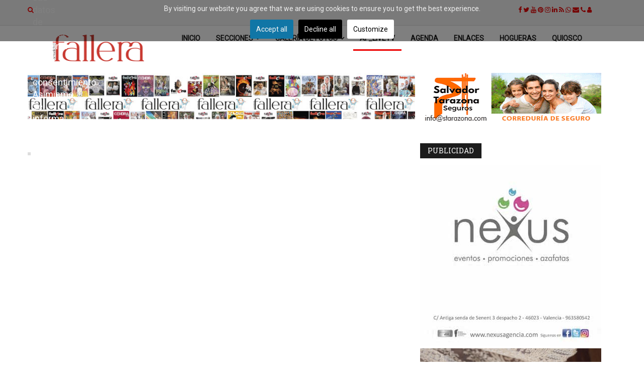

--- FILE ---
content_type: text/html; charset=utf-8
request_url: https://www.actualidadfallera.es/es/af-live/video/imposicion-de-bandas-falleras-mayores-de-valencia-2021
body_size: 13592
content:
<!DOCTYPE html>
<html xmlns="http://www.w3.org/1999/xhtml" xml:lang="es-es" lang="es-es" dir="ltr">
    <head>
<script>window.dataLayer = window.dataLayer || [];</script>
<!-- Google Tag Manager JS V.1.0.0 from Tools for Joomla -->
<script>(function(w,d,s,l,i){w[l]=w[l]||[];w[l].push({'gtm.start':
new Date().getTime(),event:'gtm.js'});var f=d.getElementsByTagName(s)[0],
j=d.createElement(s),dl=l!='dataLayer'?'&l='+l:'';j.async=true;j.src=
'//www.googletagmanager.com/gtm.js?id='+i+dl;f.parentNode.insertBefore(j,f);
})(window,document,'script','dataLayer','GTM-W2B2Q7Q');</script>
<!-- End Google Tag Manager JS -->
        <meta http-equiv="X-UA-Compatible" content="IE=edge">
             <meta name="viewport" content="width=device-width, initial-scale=1">
                                <!-- head -->
                <base href="https://www.actualidadfallera.es/es/af-live/video/imposicion-de-bandas-falleras-mayores-de-valencia-2021" />
	<meta http-equiv="content-type" content="text/html; charset=utf-8" />
	<meta name="keywords" content="actualidad fallera, artista fallero, artistas falleros, bocetos fallas, calendario fallas, comisiones falleras, conciertos fallas, corte fallera, crema fallas, exaltacion fallera, falla valencia, fallas valencia, fallas fechas, fallas premios, fallas valencia, fallera, fallera mayor, falleras, falleras mayores, falles, junta fallera, las fallas, las falleras, mapa fallas, mascleta fallas, monumentos fallas, monumentos falleros, ofrenda fallas, pirotecnia valenciana, plano fallas, premios fallas, presentacion fallera, programa fallas, programacion fallas, todas fallas, toros fallas, valencia fallas, valencia falles, ver fallas, premio fallas" />
	<meta name="rights" content="Prohibida la reproducción total o parcial." />
	<meta name="description" content="Galería de vídeo de actualidadfallera_live" />
	<meta name="generator" content="Joomla! - Open Source Content Management" />
	<title>Galería de vídeo de actualidadfallera_live - Imposición de bandas Falleras Mayores de Valencia 2021</title>
	<link href="/images/favicon_b14bcfa39f6f528940137b4c53144017.png" rel="shortcut icon" type="image/vnd.microsoft.icon" />
	<link href="/media/jui/css/icomoon.css" rel="stylesheet" type="text/css" media="screen" />
	<link href="/components/com_allvideoshare/assets/css/allvideoshare.css?v=3.3.0&pro" rel="stylesheet" type="text/css" media="screen" />
	<link href="/media/plg_system_jcemediabox/css/jcemediabox.min.css?7d30aa8b30a57b85d658fcd54426884a" rel="stylesheet" type="text/css" />
	<link href="/plugins/system/cookiesck/assets/front.css?ver=3.7.1" rel="stylesheet" type="text/css" />
	<link href="/media/system/css/modal.css?374e04732bad6c7741e26d8eb65b16ce" rel="stylesheet" type="text/css" />
	<link href="/templates/ts_news247/css/bootstrap.min.css" rel="stylesheet" type="text/css" />
	<link href="/templates/ts_news247/css/font-awesome.min.css" rel="stylesheet" type="text/css" />
	<link href="/templates/ts_news247/css/legacy.css" rel="stylesheet" type="text/css" />
	<link href="/templates/ts_news247/css/template.css" rel="stylesheet" type="text/css" />
	<link href="/templates/ts_news247/css/presets/preset1.css" rel="stylesheet" type="text/css" class="preset" />
	<link href="/templates/ts_news247/css/frontend-edit.css" rel="stylesheet" type="text/css" />
	<link href="https://www.actualidadfallera.es/modules/mod_news_pro_gk5/tmpl/portal_modes/product_gallery_2/style.css" rel="stylesheet" type="text/css" />
	<link href="https://www.actualidadfallera.es/media/com_acym/css/module.min.css?v=1052" rel="stylesheet" type="text/css" />
	<style type="text/css">

			#cookiesck {
				position:absolute;
				left:0;
				right: 0;
				top: 0;
				z-index: 1000000;
				min-height: 30px;
				color: #eeeeee;
				background: rgba(0,0,0,0.5);
				text-align: center;
				font-size: 14px;
				line-height: 14px;
			}
			#cookiesck_text {
				padding: 10px 0;
				display: inline-block;
			}
			#cookiesck_buttons {
				float: right;
			}
			.cookiesck_button,
			#cookiesck_accept,
			#cookiesck_decline,
			#cookiesck_settings,
			#cookiesck_readmore {
				float:left;
				padding:10px;
				margin: 5px;
				border-radius: 3px;
				text-decoration: none;
				cursor: pointer;
				transition: all 0.2s ease;
			}
			#cookiesck_readmore {
				float:right;
			}
			#cookiesck_accept {
				background: #1176a6;
				border: 2px solid #1176a6;
				color: #f5f5f5;
			}
			#cookiesck_accept:hover {
				background: transparent;
				border: 2px solid darkturquoise;
				color: darkturquoise;
			}
			#cookiesck_decline {
				background: #000;
				border: 2px solid #000;
				color: #f5f5f5;
			}
			#cookiesck_decline:hover {
				background: transparent;
				border: 2px solid #fff;
				color: #fff;
			}
			#cookiesck_settings {
				background: #fff;
				border: 2px solid #fff;
				color: #000;
			}
			#cookiesck_settings:hover {
				background: transparent;
				border: 2px solid #fff;
				color: #fff;
			}
			#cookiesck_options {
				display: none;
				width: 30px;
				height: 30px;
				border-radius: 15px;
				box-sizing: border-box;
				position: fixed;
				bottom: 0;
				left: 0;
				margin: 10px;
				border: 1px solid #ccc;
				cursor: pointer;
				background: rgba(255,255,255,1) url(/plugins/system/cookiesck/assets/cookies-icon.svg) center center no-repeat;
				background-size: 80% auto;
				z-index: 1000000;
			}
			#cookiesck_options > .inner {
				display: none;
				width: max-content;
				margin-top: -40px;
				background: rgba(0,0,0,0.7);
				position: absolute;
				font-size: 14px;
				color: #fff;
				padding: 4px 7px;
				border-radius: 3px;
			}
			#cookiesck_options:hover > .inner {
				display: block;
			}
			#cookiesck > div {
				display: flex;
				justify-content: space-around;
				align-items: center;
				flex-direction: column;
			}
			
			
			iframe[data-cookiesck-src] {
				background: #333;
				color: #fff;
			}
			.cookiesck-iframe-wrap-text {
				position: absolute;
				width: 100%;
				padding: 10px;
				color: #fff;
				top: 50%;
				transform: translate(0,-60%);
				text-align: center;
			}
			.cookiesck-iframe-wrap:hover .cookiesck-iframe-wrap-text {
				color: #333;
			}
			.cookiesck-iframe-wrap-allowed .cookiesck-iframe-wrap-text {
				display: none;
			}

		.banneritem {margin-bottom: 4px; margin-top: 4px; }
#sp-top-bar{ background-color:#f5f5f5;color:#ff0808; }#sp-header{ background-color:#ffffff; }#sp-banner-superiores{ background-color:#ffffff; }#sp-banner-superior-movil{ background-color:#ffffff;padding:10px 0 10px 0; }#sp-principal{ background-color:#ffffff; }#sp-cortina-movil{ background-color:#ffffff;padding:0 0 20px 0; }#sp-movil{ background-color:#ffffff; }#sp-e-quiosco{ background-color:#ccc8c8;padding:10px 0 0 0; }
	</style>
	<script type="application/json" class="joomla-script-options new">{"csrf.token":"9724207c53e5cd45e8c5d958f191e937","system.paths":{"root":"","base":""}}</script>
	<script src="/media/jui/js/jquery.min.js?374e04732bad6c7741e26d8eb65b16ce" type="text/javascript"></script>
	<script src="/media/jui/js/jquery-noconflict.js?374e04732bad6c7741e26d8eb65b16ce" type="text/javascript"></script>
	<script src="/media/jui/js/jquery-migrate.min.js?374e04732bad6c7741e26d8eb65b16ce" type="text/javascript"></script>
	<script src="/media/plg_system_jcemediabox/js/jcemediabox.min.js?7d30aa8b30a57b85d658fcd54426884a" type="text/javascript"></script>
	<script src="/plugins/system/cookiesck/assets/front.js?ver=3.7.1" type="text/javascript"></script>
	<script src="/media/system/js/mootools-core.js?374e04732bad6c7741e26d8eb65b16ce" type="text/javascript"></script>
	<script src="/media/system/js/core.js?374e04732bad6c7741e26d8eb65b16ce" type="text/javascript"></script>
	<script src="/media/system/js/mootools-more.js?374e04732bad6c7741e26d8eb65b16ce" type="text/javascript"></script>
	<script src="/media/system/js/modal.js?374e04732bad6c7741e26d8eb65b16ce" type="text/javascript"></script>
	<script src="/templates/ts_news247/js/bootstrap.min.js" type="text/javascript"></script>
	<script src="/templates/ts_news247/js/jquery.sticky.js" type="text/javascript"></script>
	<script src="/templates/ts_news247/js/main.js" type="text/javascript"></script>
	<script src="/templates/ts_news247/js/progressbar.js" type="text/javascript"></script>
	<script src="/templates/ts_news247/js/frontend-edit.js" type="text/javascript"></script>
	<script src="https://www.actualidadfallera.es/modules/mod_news_pro_gk5/tmpl/portal_modes/product_gallery_2/script.jquery.js" type="text/javascript"></script>
	<script src="https://www.actualidadfallera.es/media/com_acym/js/module.min.js?v=1052" type="text/javascript"></script>
	<script src="https://www.google.com/recaptcha/api.js?render=explicit&hl=es" type="text/javascript" defer="defer" async="async"></script>
	<script type="text/javascript">

				(function(d, s, id) {
					var js, fjs = d.getElementsByTagName(s)[0];
					if (d.getElementById(id)) return;
					js = d.createElement(s); js.id = id;
					js.src = '//connect.facebook.net/en_US/all.js#appId=&xfbml=1';
					fjs.parentNode.insertBefore(js, fjs);
				}(document, 'script', 'facebook-jssdk'));
			jQuery(document).ready(function(){WfMediabox.init({"base":"\/","theme":"standard","width":"","height":"","lightbox":0,"shadowbox":0,"icons":1,"overlay":1,"overlay_opacity":0.8,"overlay_color":"#000000","transition_speed":500,"close":2,"labels":{"close":"Close","next":"Next","previous":"Previous","cancel":"Cancel","numbers":"{{numbers}}","numbers_count":"{{current}} of {{total}}","download":"Download"},"swipe":true,"expand_on_click":true});});
var COOKIESCK = {
	ALLOWED : ["cookiesck","cookiesckiframes","cookiesckuniquekey","jform_captchacookie","abfb09927df363455530d2bc06b6a6f2","hubspotutk","__hssrc","__hstc","__hssc","_gcl_au","_ga","_ga_","_gid","_gat","_gat_gtag_","Leg\u00edtimas"]
	, VALUE : 'Facebook|val|0|ck|Hubspot.com|val|1|ck|Google|val|1|ck|Google Analytics|val|1'
	, UNIQUE_KEY : '61sutm5dp4nd0f58ce28a6reil'
	, LOG : '1'
	, LIST : '{|QQ|Marketing|QQ|:{|QQ|name|QQ|:|QQ|Marketing|QQ|,|QQ|desc|QQ|:|QQ||QQ|,|QQ|platforms|QQ|:{|QQ|Facebook|QQ|:{|QQ|name|QQ|:|QQ|Facebook|QQ|,|QQ|desc|QQ|:|QQ||QQ|,|QQ|legal|QQ|:0,|QQ|cookies|QQ|:{|QQ|0d249cd5-ae35-4dbb-ad00-d5ca46948619|QQ|:{|QQ|id|QQ|:|QQ|0d249cd5-ae35-4dbb-ad00-d5ca46948619|QQ|,|QQ|key|QQ|:|QQ|_fbp|QQ|,|QQ|desc|QQ|:|QQ|Used by Facebook to deliver a series of advertisement products such as real time bidding from third party advertisers|QQ|}}},|QQ|Hubspot.com|QQ|:{|QQ|name|QQ|:|QQ|Hubspot.com|QQ|,|QQ|desc|QQ|:|QQ||QQ|,|QQ|legal|QQ|:1,|QQ|cookies|QQ|:{|QQ|02865dba-5da8-46ec-b100-50c1b8a1e913|QQ|:{|QQ|id|QQ|:|QQ|02865dba-5da8-46ec-b100-50c1b8a1e913|QQ|,|QQ|key|QQ|:|QQ|hubspotutk|QQ|,|QQ|desc|QQ|:|QQ|This cookie keeps track of a visitor\'s identity. It is passed to HubSpot on form submission and used when deduplicating contacts.|QQ|},|QQ|04f6c79c-87a2-420f-a341-15b806967c80|QQ|:{|QQ|id|QQ|:|QQ|04f6c79c-87a2-420f-a341-15b806967c80|QQ|,|QQ|key|QQ|:|QQ|__hssrc|QQ|,|QQ|desc|QQ|:|QQ|Whenever HubSpot changes the session cookie, this cookie is also set to determine if the visitor has restarted their browser.|QQ|},|QQ|a4a0bfbb-2fff-4352-a931-105381955855|QQ|:{|QQ|id|QQ|:|QQ|a4a0bfbb-2fff-4352-a931-105381955855|QQ|,|QQ|key|QQ|:|QQ|__hstc|QQ|,|QQ|desc|QQ|:|QQ|The main cookie for tracking visitors.|QQ|},|QQ|0641f061-2be6-4d26-adea-d8614c7f097b|QQ|:{|QQ|id|QQ|:|QQ|0641f061-2be6-4d26-adea-d8614c7f097b|QQ|,|QQ|key|QQ|:|QQ|__hssc|QQ|,|QQ|desc|QQ|:|QQ|This cookie keeps track of sessions.|QQ|}}},|QQ|Google|QQ|:{|QQ|name|QQ|:|QQ|Google|QQ|,|QQ|desc|QQ|:|QQ||QQ|,|QQ|legal|QQ|:1,|QQ|cookies|QQ|:{|QQ|f0c95579-9131-4caf-8240-51eb01be6eb9|QQ|:{|QQ|id|QQ|:|QQ|f0c95579-9131-4caf-8240-51eb01be6eb9|QQ|,|QQ|key|QQ|:|QQ|_gcl_au|QQ|,|QQ|desc|QQ|:|QQ|Used by Google AdSense for experimenting with advertisement efficiency across websites using their services.|QQ|}}}}},|QQ|Analytics|QQ|:{|QQ|name|QQ|:|QQ|Analytics|QQ|,|QQ|desc|QQ|:|QQ||QQ|,|QQ|platforms|QQ|:{|QQ|Google Analytics|QQ|:{|QQ|name|QQ|:|QQ|Google Analytics|QQ|,|QQ|desc|QQ|:|QQ||QQ|,|QQ|legal|QQ|:1,|QQ|cookies|QQ|:{|QQ|256c18e8-d881-11e9-8a34-2a2ae2dbcce4|QQ|:{|QQ|id|QQ|:|QQ|256c18e8-d881-11e9-8a34-2a2ae2dbcce4|QQ|,|QQ|key|QQ|:|QQ|_ga|QQ|,|QQ|desc|QQ|:|QQ|ID used to identify users|QQ|},|QQ|d7496a0e-7f4b-4e20-b288-9d5e4852fa79|QQ|:{|QQ|id|QQ|:|QQ|d7496a0e-7f4b-4e20-b288-9d5e4852fa79|QQ|,|QQ|key|QQ|:|QQ|_ga_|QQ|,|QQ|desc|QQ|:|QQ|ID used to identify users|QQ|},|QQ|256c1ae6-d881-11e9-8a34-2a2ae2dbcce4|QQ|:{|QQ|id|QQ|:|QQ|256c1ae6-d881-11e9-8a34-2a2ae2dbcce4|QQ|,|QQ|key|QQ|:|QQ|_gid|QQ|,|QQ|desc|QQ|:|QQ|ID used to identify users for 24 hours after last activity|QQ|},|QQ|256c1c3a-d881-11e9-8a34-2a2ae2dbcce4|QQ|:{|QQ|id|QQ|:|QQ|256c1c3a-d881-11e9-8a34-2a2ae2dbcce4|QQ|,|QQ|key|QQ|:|QQ|_gat|QQ|,|QQ|desc|QQ|:|QQ|Used to monitor number of Google Analytics server requests when using Google Tag Manager|QQ|},|QQ|2caa7a78-e93f-49ca-8fe6-1aaafae1efaa|QQ|:{|QQ|id|QQ|:|QQ|2caa7a78-e93f-49ca-8fe6-1aaafae1efaa|QQ|,|QQ|key|QQ|:|QQ|_gat_gtag_|QQ|,|QQ|desc|QQ|:|QQ|Used to set and get tracking data|QQ|},|QQ|1690197758248|QQ|:{|QQ|id|QQ|:|QQ|1690197758248|QQ|,|QQ|key|QQ|:|QQ|Legítimas|QQ|,|QQ|desc|QQ|:|QQ||QQ|}}}}}}'
	, LIFETIME : '365'
	, DEBUG : '0'
	, TEXT : {
		INFO : 'By visiting our website you agree that we are using cookies to ensure you to get the best experience.'
		, ACCEPT_ALL : 'Accept all'
		, ACCEPT_ALL : 'Accept all'
		, DECLINE_ALL : 'Decline all'
		, SETTINGS : 'Customize'
		, OPTIONS : 'Cookies options'
		, CONFIRM_IFRAMES : 'Please confirm that you want to enable the iframes'
	}
};

if( document.readyState !== "loading" ) {
new Cookiesck({lifetime: "365", layout: "layout1", reload: "0"}); 
} else {
	document.addEventListener("DOMContentLoaded", function () {
		new Cookiesck({lifetime: "365", layout: "layout1", reload: "0"}); 
	});
}
		jQuery(function($) {
			SqueezeBox.initialize({});
			initSqueezeBox();
			$(document).on('subform-row-add', initSqueezeBox);

			function initSqueezeBox(event, container)
			{
				SqueezeBox.assign($(container || document).find('a.modal').get(), {
					parse: 'rel'
				});
			}
		});

		window.jModalClose = function () {
			SqueezeBox.close();
		};

		// Add extra modal close functionality for tinyMCE-based editors
		document.onreadystatechange = function () {
			if (document.readyState == 'interactive' && typeof tinyMCE != 'undefined' && tinyMCE)
			{
				if (typeof window.jModalClose_no_tinyMCE === 'undefined')
				{
					window.jModalClose_no_tinyMCE = typeof(jModalClose) == 'function'  ?  jModalClose  :  false;

					jModalClose = function () {
						if (window.jModalClose_no_tinyMCE) window.jModalClose_no_tinyMCE.apply(this, arguments);
						tinyMCE.activeEditor.windowManager.close();
					};
				}

				if (typeof window.SqueezeBoxClose_no_tinyMCE === 'undefined')
				{
					if (typeof(SqueezeBox) == 'undefined')  SqueezeBox = {};
					window.SqueezeBoxClose_no_tinyMCE = typeof(SqueezeBox.close) == 'function'  ?  SqueezeBox.close  :  false;

					SqueezeBox.close = function () {
						if (window.SqueezeBoxClose_no_tinyMCE)  window.SqueezeBoxClose_no_tinyMCE.apply(this, arguments);
						tinyMCE.activeEditor.windowManager.close();
					};
				}
			}
		};
		
var sp_preloader = '0';

var sp_gotop = '1';

var sp_offanimation = 'drarkplus';

        if(typeof acymModule === 'undefined'){
            var acymModule = [];
			acymModule['emailRegex'] = /^[a-z0-9!#$%&\'*+\/=?^_`{|}~-]+(?:\.[a-z0-9!#$%&\'*+\/=?^_`{|}~-]+)*\@([a-z0-9-]+\.)+[a-z0-9]{2,20}$/i;
			acymModule['NAMECAPTION'] = 'Nombre';
			acymModule['NAME_MISSING'] = 'Por favor ingrese su nombre';
			acymModule['EMAILCAPTION'] = 'Correo electrónico';
			acymModule['VALID_EMAIL'] = 'Por favor, introduzca una dirección de correo electrónico válida';
			acymModule['VALID_EMAIL_CONFIRMATION'] = 'El campo de correo electrónico y el campo de confirmación de correo electrónico deben ser idénticos';
			acymModule['CAPTCHA_MISSING'] = 'El captcha no es válido, inténtelo de nuevo';
			acymModule['NO_LIST_SELECTED'] = 'Seleccione las listas a las que desea suscribirse';
			acymModule['NO_LIST_SELECTED_UNSUB'] = 'Seleccione las listas de las que desea darse de baja';
            acymModule['ACCEPT_TERMS'] = 'Consulte los Términos y condiciones / Política de privacidad';
        }
		window.addEventListener("DOMContentLoaded", (event) => {
acymModule["excludeValuesformAcym14321"] = [];
acymModule["excludeValuesformAcym14321"]["2"] = "Correo electrónico";  });
	</script>
	
	
	
	
	
	
	
	

                <!-- Metricool Pixel Code -->
<script>function loadScript(a){var b=document.getElementsByTagName("head")[0],c=document.createElement("script");c.type="text/javascript",c.src="https://tracker.metricool.com/resources/be.js",c.onreadystatechange=a,c.onload=a,b.appendChild(c)}loadScript(function(){beTracker.t({hash:"59664a75188f1b4443c690df86995090"})});</script>

<!-- Facebook Pixel Code -->
<script>
!function(f,b,e,v,n,t,s)
{if(f.fbq)return;n=f.fbq=function(){n.callMethod?
n.callMethod.apply(n,arguments):n.queue.push(arguments)};
if(!f._fbq)f._fbq=n;n.push=n;n.loaded=!0;n.version='2.0';
n.queue=[];t=b.createElement(e);t.async=!0;
t.src=v;s=b.getElementsByTagName(e)[0];
s.parentNode.insertBefore(t,s)}(window, document,'script',
'https://connect.facebook.net/en_US/fbevents.js');
fbq('init', '154302979476270');
fbq('track', 'PageView');
</script>
<noscript><img height="1" width="1" style="display:none"
src="https://www.facebook.com/tr?id=154302979476270&ev=PageView&noscript=1"
/></noscript>
<!-- End Facebook Pixel Code -->

<!-- Global site tag (gtag.js) - Google Analytics -->
<script async src="https://www.googletagmanager.com/gtag/js?id=UA-4896126-2"></script>
<script>
  window.dataLayer = window.dataLayer || [];
  function gtag(){dataLayer.push(arguments);}
  gtag('js', new Date());

  gtag('config', 'UA-4896126-2');
</script>

<!-- Global site tag (gtag.js) - Google Ads: 1033287979 -->
<script async src="https://www.googletagmanager.com/gtag/js?id=AW-1033287979"></script>
<script>
  window.dataLayer = window.dataLayer || [];
  function gtag(){dataLayer.push(arguments);}
  gtag('js', new Date());

  gtag('config', 'AW-1033287979');
</script>

<link href="https://fonts.googleapis.com/css?family=Roboto|Roboto+Slab" rel="stylesheet"> 

<style>
body { font-family: 'Roboto', sans-serif; font-size: 18px; }
h1 { font-family: 'Roboto Slab', serif; font-size: 22px; }
h2 { font-family: 'Roboto Slab', serif; font-size: 20px; }
h3 { font-family: 'Roboto Slab', serif; font-size: 19px; }
h4 { font-family: 'Roboto Slab', serif; font-size: 18px; }
h5 { font-family: 'Roboto Slab', serif; font-size: 17px; }
h6 { font-family: 'Roboto Slab', serif; font-size: 16px; }
.post-format { display: none } 

.acym_module { padding: 2% !important; background: #eee !important; }

.sp-module-title {

    display: inline-block;
    position: relative;
    font-size: 14px;
    height: 30px;
    line-height: 30px !important;
    padding: 0 15px;
    margin: 0 0 10px;
    background: #1c1c1c;
    text-transform: uppercase;
    color: #fff;
    margin-bottom: 10px; }

/*
.sp-module-title { margin-bottom: 0px; font-weight: bold; }
.sp-module .sp-module-title { margin: 0; }

*/
.entry-header.has-post-format {
margin-left: 0px;
}


#sp-header .sp-default-logo {
 display: block;
}

@media (max-width: 800px) {


#sp-header .sp-default-logo {
 padding-top: 10px;
}

}



@media (max-width: 768px) {
  #offcanvas-toggler {
    float: right;
    line-height: 67px;
  }

#offcanvas-toggler { font-size: 25px; }

}

.pager {
    padding-left: 0;
    margin: 20px 0;
        margin-left: 0px;
    text-align: center;
    list-style: none;
    position: fixed;
    top: 30%;
    width: 92%;
    z-index: 1000;
    left: 0;
    margin-left: 4%;
    opacity: 0.2;
}

.vm-cat-title { font-size: 18px !important; }
</style>
                


<script>
  (function(i,s,o,g,r,a,m){i['GoogleAnalyticsObject']=r;i[r]=i[r]||function(){
  (i[r].q=i[r].q||[]).push(arguments)},i[r].l=1*new Date();a=s.createElement(o),
  m=s.getElementsByTagName(o)[0];a.async=1;a.src=g;m.parentNode.insertBefore(a,m)
  })(window,document,'script','//www.google-analytics.com/analytics.js','ga');

  ga('create', 'UA-4896126-2', 'auto');
  ga('send', 'pageview');

</script>
<!-- Universal Google Analytics Plugin by PB Web Development -->


</head>
                <body class="site com-allvideoshare view-video no-layout no-task itemid-733 es-es ltr  sticky-header layout-fluid off-canvas-menu-init">
<!-- Google Tag Manager iframe V.1.0.0 from Tools for Joomla -->
<noscript><div class="cookiesck-iframe-wrap"><div class="cookiesck-iframe-wrap-text">Este sitio web utiliza Cookies propias y de terceros para recopilar información con la finalidad técnica, no se recaban ni ceden sus datos de carácter personal sin su consentimiento.
Asimismo, se informa que este sitio web dispone de enlaces a sitios web de terceros con políticas de privacidad ajenas a GRUPO EDITORIAL DE PRENSA FESTIVA MPG SL.</div><iframe data-cookiesck-src='//www.googletagmanager.com/ns.html?id=GTM-W2B2Q7Q'
height='0' width='0' style='display:none;visibility:hidden'></iframe></div></noscript>
<!-- End Google Tag Manager iframe -->

                    <div class="body-wrapper">
                        <div class="body-innerwrapper">
                            <section id="sp-top-bar"><div class="container"><div class="row"><div id="sp-top1" class="col-xs-1 col-sm-1 col-md-2"><div class="sp-column "><div class="sp-module "><div class="sp-module-content"><div class="menu-search-icon">
	<i class="fa fa-search"></i>
</div>

<div class="menu-search-form" style="display: none;">
	<div class="search">
		<form action="/es/af-live" method="post">
			<input name="searchword" id="mod-search-searchword" maxlength="200"  class="inputbox search-query" type="text" size="30" placeholder="Buscar" /><span class="search-close"><i id="search-close" class="icon-remove"></i></span>			<input type="hidden" name="task" value="search" />
			<input type="hidden" name="option" value="com_search" />
			<input type="hidden" name="Itemid" value="733" />
		</form>
	</div>
</div></div></div></div></div><div id="sp-top2" class="col-xs-7 col-sm-7 col-md-8"><div class="sp-column "></div></div><div id="sp-top3" class="col-xs-4 col-sm-4 col-md-2"><div class="sp-column "><div class="sp-module "><div class="sp-module-content">

<div class="custom"  >
	<p><a href="http://www.facebook.com/actualidadfallera" target="_blank" rel="nofollow noopener noreferrer"><em class="fa fa-facebook"></em></a> <a href="http://www.twitter.com/act_fallera" target="_blank" rel="nofollow noopener noreferrer"><em class="fa fa-twitter"></em></a> <a href="https://www.youtube.com/playlist?list=PL9618E8122EB4137C" target="_blank" rel="nofollow noopener noreferrer"><em class="fa fa-youtube"></em></a> <a href="https://www.pinterest.es/actualidadfalle/" target="_blank" rel="nofollow noopener noreferrer"><em class="fa fa-pinterest"></em></a> <a href="https://www.instagram.com/actualidadfallera/" target="_blank" rel="nofollow noopener noreferrer"><em class="fa fa-instagram"></em></a> <a href="https://www.linkedin.com/company/actualidad-fallera" target="_blank" rel="nofollow noopener noreferrer"><em class="fa fa-linkedin"></em></a> <a href="/es/component/jmap/sitemap/rss" target="_blank" rel="nofollow noopener noreferrer"><em class="fa fa-rss"></em></a> <a href="https://api.whatsapp.com/send?phone=+34962056300" target="_blank" rel="nofollow noopener noreferrer"><em class="fa fa-whatsapp"></em></a> <a href="mailto:actualidadfallera@grupompg.es" rel="nofollow noopener noreferrer"><em class="fa fa-envelope"></em></a> <a href="tel:+34962056300" rel="nofollow noopener noreferrer"><em class="fa fa-phone"></em></a> <a href="/es/mi-cuenta" rel="nofollow noopener noreferrer"><em class="fa fa-user"></em></a></p></div>
</div></div></div></div></div></div></section><header id="sp-header"><div class="container"><div class="row"><div id="sp-logo" class="col-xs-8 col-sm-3 col-md-3"><div class="sp-column "><div class="logo"><a href="/"><img class="sp-default-logo" src="/images/Logo-Actualidad-Fallera_23_copia.png" alt="Actualidad Fallera"></a></div></div></div><div id="sp-menu" class="col-xs-4 col-sm-9 col-md-9"><div class="sp-column ">			<div class='sp-megamenu-wrapper'>
				<a id="offcanvas-toggler" class="visible-sm visible-xs" href="#"><i class="fa fa-bars"></i></a>
				<ul class="sp-megamenu-parent menu-fade-up hidden-sm hidden-xs"><li class="sp-menu-item"><a  href="/es/"  title="Fallas de Valencia" >Inicio</a></li><li class="sp-menu-item sp-has-child"><a  href="/es/fallasdevalencia"  title="Noticias sobre las Fallas de Valencia" >Secciones</a><div class="sp-dropdown sp-dropdown-main sp-menu-right" style="width: 240px;"><div class="sp-dropdown-inner"><ul class="sp-dropdown-items"><li class="sp-menu-item"><a  href="/es/fallasdevalencia/noticias"  title="Noticias Falleras" >Noticias Falleras</a></li><li class="sp-menu-item"><a  href="/es/fallasdevalencia/juntas-locales"  title="Noticias de las Fallas de Valencia de las Juntas Locales Falleras" >Juntas Locales</a></li><li class="sp-menu-item"><a  href="/es/fallasdevalencia/otras-noticias"  title="Otras noticias sobre las Fallas de Valencia" >Otras noticias</a></li><li class="sp-menu-item"><a  href="/es/fallasdevalencia/elegancia-y-tradicion"  title="Elegancia y tradición de la indumentaria valenciana" >Elegancia y tradición</a></li><li class="sp-menu-item"><a  href="/es/fallasdevalencia/blog-fallero"  title="Blog Fallero de las Fallas de Valencia" >Opinión</a></li><li class="sp-menu-item"><a  href="/es/fallasdevalencia/sabias-que"  title="Sabías que..." >Sabías que...</a></li><li class="sp-menu-item"><a  href="/es/fallasdevalencia/de-puertas-adentro"  title="De puertas adentro" >De puertas adentro</a></li><li class="sp-menu-item"><a  href="/es/fallasdevalencia/musica-de-la-festa"  title="Música per a la festa" >Música per a la festa</a></li><li class="sp-menu-item"><a  href="/es/fallasdevalencia/la-revista"  title="La revista Actualidad Fallera, decana de la fiesta de las Fallas de Valencia" >La revista</a></li><li class="sp-menu-item"><a  href="/es/fallasdevalencia/informe"  title="Artículos de investigación sobre las fiesta de las Fallas de Valencia" >Informe</a></li><li class="sp-menu-item"><a  href="/es/fallasdevalencia/podcast"  title="Podcast sobre las fiesta de las Fallas de Valencia" >Podcast</a></li><li class="sp-menu-item"><a  href="/es/fallasdevalencia/archivados"  title="Artículos archivados de las Fallas de Valencia" >Archivados</a></li></ul></div></div></li><li class="sp-menu-item sp-has-child"><a  href="/es/galeriafotos"  title="Galerías de fotos de las Fallas de Valencia" >Galería de Fotos</a><div class="sp-dropdown sp-dropdown-main sp-menu-right" style="width: 240px;"><div class="sp-dropdown-inner"><ul class="sp-dropdown-items"><li class="sp-menu-item"><a  href="/es/galeriafotos/fotogaleria-elegancia-y-tradicion"  title="Fotogalería de Elegancia y tradición de la indumentaria valencia" >Fotogalería Elegancia y tradición</a></li><li class="sp-menu-item"><a  href="/es/galeriafotos/fotogalerias-ano-2025"  >Fotogalerías año 2025</a></li><li class="sp-menu-item"><a  href="/es/galeriafotos/fotogalerias-ano-2024"  >Fotogalerías año 2024</a></li><li class="sp-menu-item"><a  href="/es/galeriafotos/fotogalerias-ano-2023"  >Fotogalerías año 2023</a></li><li class="sp-menu-item"><a  href="/es/galeriafotos/fotogalerias-ano-2022"  >Fotogalerías año 2022</a></li><li class="sp-menu-item"><a  href="/es/galeriafotos/fotogalerias-ano-2021"  >Fotogalerías año 2021</a></li><li class="sp-menu-item"><a  href="/es/galeriafotos/fotogalerias-ano-2020"  title="Fotogalería Fallas de Valencia 2020" >Fotogalerías año 2020</a></li><li class="sp-menu-item"><a  href="/es/galeriafotos/fotogalerias-ano-2019"  title="Fotogalería Fallas de Valencia 2019" >Fotogalerías año 2019</a></li><li class="sp-menu-item"><a  href="/es/galeriafotos/fotogalerias-ano-2018"  >Fotogalerías año 2018</a></li><li class="sp-menu-item"><a  href="/es/galeriafotos/fotogalerias-ano-2017"  >Fotogalerías año 2017</a></li><li class="sp-menu-item"><a  href="/es/galeriafotos/fotogaleria-ano-2016"  >Fotogalería año 2016</a></li><li class="sp-menu-item"><a  href="/es/galeriafotos/fotogaleria-ano-2015"  >Fotogalería año 2015</a></li><li class="sp-menu-item"><a  href="/es/galeriafotos/fotogaleria-ano-2014"  >Fotogalería año 2014</a></li><li class="sp-menu-item"><a  href="/es/galeriafotos/fotogaleria-ano-2013"  >Fotogalería año 2013</a></li><li class="sp-menu-item"><a  href="/es/galeriafotos/fotogaleria-ano-2012"  >Fotogalería año 2012</a></li><li class="sp-menu-item"><a  href="/es/galeriafotos/fotogaleria-ano-2011"  >Fotogalería año 2011</a></li><li class="sp-menu-item"><a  href="/es/galeriafotos/fotogaleria-ano-2010"  >Fotogalería año 2010</a></li><li class="sp-menu-item"><a  href="/es/galeriafotos/fotogaleria-ano-2009"  >Fotogalería año 2009</a></li><li class="sp-menu-item"><a  href="/es/galeriafotos/fotogalerias-hogueras"  title="Fotogalería Hogueras de San Juan de Alicante" >Fotogalerías Hogueras</a></li></ul></div></div></li><li class="sp-menu-item current-item active"><a  href="/es/af-live"  title="Galería de vídeo de actualidadfallera_live" >AF_liveTV</a></li><li class="sp-menu-item"><a  href="/es/proximos-eventos"  title="Agenda de la fiesta de las Fallas de Valencia" >Agenda</a></li><li class="sp-menu-item"><a  href="/es/enlaces"  title="Enlaces de las principales empresa de Fallas de Valencia" >Enlaces</a></li><li class="sp-menu-item"><a  href="/es/hogueras"  title="Actualidad Hogueras, las noticias de la fiesta de las Hogueras de Alicante" >Hogueras</a></li><li class="sp-menu-item"><a class="h1" href="https://revistafallera.com/revista-actualidad-fallera/" rel="noopener noreferrer" target="_blank" title="Quiosco de la revista de Actualidad Fallera y Actualidad Hogueras" >Quiosco</a></li></ul>			</div>
		</div></div></div></div></header><section id="sp-page-title"><div class="row"><div id="sp-title" class="col-sm-12 col-md-12"><div class="sp-column "></div></div></div></section><section id="sp-banner-superiores"><div class="container"><div class="row"><div id="sp-header-banner" class="col-sm-8 col-md-8 hidden-xs"><div class="sp-column "><div class="sp-module  clear"><h6 class="hidden">Publicidad - Banner principal</h6><div class="sp-module-content"><div class="bannergroup clear">

	<div class="banneritem">
																																																																			<a
							href="/es/component/banners/click/164" target="_blank" rel="noopener noreferrer"
							title="equiosco2024">
							<img
								src="https://www.actualidadfallera.es/images/banners/equiosco_BANNER_800x100px.jpg"
								alt="equiosco2024"
																							/>
						</a>
																<div class="clr"></div>
	</div>

</div>
</div></div></div></div><div id="sp-topbanner" class="col-sm-4 col-md-4 hidden-xs"><div class="sp-column "><div class="sp-module  clear"><h6 class="hidden">Publicidad - Cortina</h6><div class="sp-module-content"><div class="bannergroup clear">

	<div class="banneritem">
																																																																			<a
							href="/es/component/banners/click/24" target="_blank" rel="noopener noreferrer"
							title="Tarazona banner">
							<img
								src="https://www.actualidadfallera.es/images/banners/tarazona_banner_movil_c.gif"
								alt="Tarazona banner"
																							/>
						</a>
																<div class="clr"></div>
	</div>

</div>
</div></div></div></div></div></div></section><section id="sp-banner-superior-movil"><div class="container"><div class="row"><div id="sp-user1" class="col-sm-12 col-md-12 hidden-md hidden-lg hidden-sm"><div class="sp-column "><div class="sp-module  onlymobile clear"><div class="sp-module-content"><div class="bannergroup onlymobile clear">

	<div class="banneritem">
																																																																			<a
							href="/es/component/banners/click/163" target="_blank" rel="noopener noreferrer"
							title="E-Quiosco">
							<img
								src="https://www.actualidadfallera.es/images/banners/equiosco_BANNER_360x100px.jpg"
								alt="E-Quiosco"
																							/>
						</a>
																<div class="clr"></div>
	</div>

</div>
</div></div></div></div></div></div></section><section id="sp-principal"><div class="container"><div class="row"><div id="sp-component" class="col-sm-8 col-md-8"><div class="sp-column "><div id="system-message-container">
	</div>

<div id="avs-video" class="avs video ">
			<div class="page-header">
			<h1>Imposición de bandas Falleras Mayores de Valencia 2021</h1>
    	</div>
        
    <div class="row-fluid">
		        
                
        <div class="clearfix"></div>
    </div>
    
    <div class="avs-player" style="padding-bottom: 56.25%;"><div class="cookiesck-iframe-wrap"><div class="cookiesck-iframe-wrap-text">Este sitio web utiliza Cookies propias y de terceros para recopilar información con la finalidad técnica, no se recaban ni ceden sus datos de carácter personal sin su consentimiento.
Asimismo, se informa que este sitio web dispone de enlaces a sitios web de terceros con políticas de privacidad ajenas a GRUPO EDITORIAL DE PRENSA FESTIVA MPG SL.</div><iframe width="560" height="315" data-cookiesck-src="https://www.actualidadfallera.es/index.php?option=com_allvideoshare&view=player&vid=106&pid=2&format=raw" frameborder="0" allow="accelerometer; autoplay; encrypted-media; gyroscope; picture-in-picture" allowfullscreen></iframe></div></div><p></p><p>Imposición de bandas Falleras Mayores de Valencia 2021</p>
    <h2>Videos Relacionados</h2>
    
    <div class="row-fluid">
        <ul class="thumbnails">
            
                <li class="span6 avs-video-118">
                    <div class="thumbnail">
                        <a href="/es/af-live/video/premios-fallas-2021" class="avs-thumbnail" style="padding-bottom: 56.25%;">
                            <div class="avs-image" style="background-image: url(https://www.actualidadfallera.es/components/com_allvideoshare/assets/images/default.jpg);">&nbsp;</div>
                            <img class="avs-play-icon" src="/components/com_allvideoshare/assets/images/play.png" alt="Premios Fallas 2021" />
                          </a>
                        <div class="caption">
                            <h4><a href="/es/af-live/video/premios-fallas-2021">Premios Fallas 2021</a></h4>
                            <p class="views muted">49906 Visualizaciones</p>
                        </div>
                    </div>
                </li> 
                    
                <li class="span6 avs-video-116">
                    <div class="thumbnail">
                        <a href="/es/af-live/video/crida-virtual-fallas-2021" class="avs-thumbnail" style="padding-bottom: 56.25%;">
                            <div class="avs-image" style="background-image: url(https://img.youtube.com/vi/m-do9laSKwo/0.jpg);">&nbsp;</div>
                            <img class="avs-play-icon" src="/components/com_allvideoshare/assets/images/play.png" alt="Crida Virtual Fallas 2021" />
                          </a>
                        <div class="caption">
                            <h4><a href="/es/af-live/video/crida-virtual-fallas-2021">Crida Virtual Fallas 2021</a></h4>
                            <p class="views muted">50132 Visualizaciones</p>
                        </div>
                    </div>
                </li> 
                </ul><ul class="thumbnails">    
                <li class="span6 avs-video-115">
                    <div class="thumbnail">
                        <a href="/es/af-live/video/yomevistosiosi" class="avs-thumbnail" style="padding-bottom: 56.25%;">
                            <div class="avs-image" style="background-image: url(https://img.youtube.com/vi/-BEK1pwiwtg/0.jpg);">&nbsp;</div>
                            <img class="avs-play-icon" src="/components/com_allvideoshare/assets/images/play.png" alt="#YoMeVistoSioSi" />
                          </a>
                        <div class="caption">
                            <h4><a href="/es/af-live/video/yomevistosiosi">#YoMeVistoSioSi</a></h4>
                            <p class="views muted">75153 Visualizaciones</p>
                        </div>
                    </div>
                </li> 
                    
                <li class="span6 avs-video-114">
                    <div class="thumbnail">
                        <a href="/es/af-live/video/records-carles-ruiz" class="avs-thumbnail" style="padding-bottom: 56.25%;">
                            <div class="avs-image" style="background-image: url(/media/com_allvideoshare/videos/2021-03/carles016050e1a04a3ac.jpg);">&nbsp;</div>
                            <img class="avs-play-icon" src="/components/com_allvideoshare/assets/images/play.png" alt="Records. Carles Ruiz" />
                          </a>
                        <div class="caption">
                            <h4><a href="/es/af-live/video/records-carles-ruiz">Records. Carles Ruiz</a></h4>
                            <p class="views muted">55534 Visualizaciones</p>
                        </div>
                    </div>
                </li> 
                </ul><ul class="thumbnails">    
                <li class="span6 avs-video-113">
                    <div class="thumbnail">
                        <a href="/es/af-live/video/aci-crema-el-cor-d-una-falla" class="avs-thumbnail" style="padding-bottom: 56.25%;">
                            <div class="avs-image" style="background-image: url(https://img.youtube.com/vi/3P5nbT5Hn2I/0.jpg);">&nbsp;</div>
                            <img class="avs-play-icon" src="/components/com_allvideoshare/assets/images/play.png" alt="Ací crema el cor d'una falla" />
                          </a>
                        <div class="caption">
                            <h4><a href="/es/af-live/video/aci-crema-el-cor-d-una-falla">Ací crema el cor d'una falla</a></h4>
                            <p class="views muted">61823 Visualizaciones</p>
                        </div>
                    </div>
                </li> 
                    
                <li class="span6 avs-video-112">
                    <div class="thumbnail">
                        <a href="/es/af-live/video/ara-fa-un-any-tornarem" class="avs-thumbnail" style="padding-bottom: 56.25%;">
                            <div class="avs-image" style="background-image: url(https://img.youtube.com/vi/lr6zkDG2qVA/0.jpg);">&nbsp;</div>
                            <img class="avs-play-icon" src="/components/com_allvideoshare/assets/images/play.png" alt="Ara fa un any... Tornarem" />
                          </a>
                        <div class="caption">
                            <h4><a href="/es/af-live/video/ara-fa-un-any-tornarem">Ara fa un any... Tornarem</a></h4>
                            <p class="views muted">60168 Visualizaciones</p>
                        </div>
                    </div>
                </li> 
                </ul><ul class="thumbnails">    
                <li class="span6 avs-video-110">
                    <div class="thumbnail">
                        <a href="/es/af-live/video/santos-2021-la-llama-sigue-encendida" class="avs-thumbnail" style="padding-bottom: 56.25%;">
                            <div class="avs-image" style="background-image: url(https://img.youtube.com/vi/2tHc-LWM0l4/0.jpg);">&nbsp;</div>
                            <img class="avs-play-icon" src="/components/com_allvideoshare/assets/images/play.png" alt="Santos 2021 - La llama sigue encendida" />
                          </a>
                        <div class="caption">
                            <h4><a href="/es/af-live/video/santos-2021-la-llama-sigue-encendida">Santos 2021 - La llama sigue encendida</a></h4>
                            <p class="views muted">44412 Visualizaciones</p>
                        </div>
                    </div>
                </li> 
                    
                <li class="span6 avs-video-111">
                    <div class="thumbnail">
                        <a href="/es/af-live/video/aguanta-la-metxa" class="avs-thumbnail" style="padding-bottom: 56.25%;">
                            <div class="avs-image" style="background-image: url(https://img.youtube.com/vi/muUCFPeaWG0/0.jpg);">&nbsp;</div>
                            <img class="avs-play-icon" src="/components/com_allvideoshare/assets/images/play.png" alt="Aguanta la metxa" />
                          </a>
                        <div class="caption">
                            <h4><a href="/es/af-live/video/aguanta-la-metxa">Aguanta la metxa</a></h4>
                            <p class="views muted">61786 Visualizaciones</p>
                        </div>
                    </div>
                </li> 
                                  
        </ul>
    </div>
    
    <div class="pagination pagination-centered"><ul class="pagination"><li class='active'><a>1</a></li><li><a class='' href='/es/af-live/video/imposicion-de-bandas-falleras-mayores-de-valencia-2021?start=8' title='2'>2</a></li><li><a class='' href='/es/af-live/video/imposicion-de-bandas-falleras-mayores-de-valencia-2021?start=8' title=''></a></li><li><a class='' href='/es/af-live/video/imposicion-de-bandas-falleras-mayores-de-valencia-2021?start=8' title='Final'>Final</a></li></ul></div>
</div></div></div><div id="sp-sidebar" class="col-sm-4 col-md-4 hidden-xs"><div class="sp-column "><div class="sp-module "><h6 class="sp-module-title">Publicidad</h6><div class="sp-module-content"><div class="bannergroup">

	<div class="banneritem">
																																																																			<a
							href="/es/component/banners/click/150" target="_blank" rel="noopener noreferrer"
							title="Nexus">
							<img
								src="https://www.actualidadfallera.es/images/banners/nexus2023.jpg"
								alt="Nexus"
																							/>
						</a>
																<div class="clr"></div>
	</div>
	<div class="banneritem">
																																																																			<a
							href="/es/component/banners/click/148" target="_blank" rel="noopener noreferrer"
							title="Eusebio Sánchez">
							<img
								src="https://www.actualidadfallera.es/images/banners/eusebio-sanchez.jpg"
								alt="Eusebio Sánchez"
																							/>
						</a>
																<div class="clr"></div>
	</div>
	<div class="banneritem">
																																																																			<a
							href="/es/component/banners/click/47" target="_blank" rel="noopener noreferrer"
							title="Hair Up">
							<img
								src="https://www.actualidadfallera.es/images/banners/Hair-up-1-4-1510.jpg"
								alt="Hair Up"
																							/>
						</a>
																<div class="clr"></div>
	</div>
	<div class="banneritem">
																																																																			<a
							href="/es/component/banners/click/75" target="_blank" rel="noopener noreferrer"
							title="Santos">
							<img
								src="https://www.actualidadfallera.es/images/banners/Santos-1-8-1710.jpg"
								alt="Santos"
																							/>
						</a>
																<div class="clr"></div>
	</div>

</div>
</div></div></div></div></div></div></section><section id="sp-cortina-movil" class=" hidden-sm hidden-md"><div class="container"><div class="row"><div id="sp-user2" class="col-sm-12 col-md-12 hidden-md hidden-lg hidden-sm"><div class="sp-column "><div class="sp-module  clear"><h6 class="hidden">Publicidad - Cortina movil</h6><div class="sp-module-content"><div class="bannergroup clear">

	<div class="banneritem">
																																																																			<a
							href="/es/component/banners/click/131" target="_blank" rel="noopener noreferrer"
							title="PLAERSdelaVIDA cortina móvil">
							<img
								src="https://www.actualidadfallera.es/images/banners/plaers.360x100.gif"
								alt="PLAERSdelaVIDA cortina móvil"
																							/>
						</a>
																<div class="clr"></div>
	</div>

</div>
</div></div></div></div></div></div></section><section id="sp-movil" class=" hidden-sm hidden-md"><div class="container"><div class="row"><div id="sp-position2" class="col-sm-12 col-md-12 hidden-md hidden-lg hidden-sm"><div class="sp-column class=center"><div class="sp-module block-title black"><h4 class="sp-module-title">Publicaciones destacadas</h4><div class="sp-module-content"><div class="gkNspPM gkNspPM-ProductGallery2" data-cols="1"><div class="gkImage"><a href="/es/fallasdevalencia/la-revista/8356-el-numero-de-enero-de-actualidad-fallera-el-viernes-2-en-quioscos"><img src="https://www.actualidadfallera.es/modules/mod_news_pro_gk5/cache/stories.2025.12.af408_opt-12nsp-268.jpg" alt="" /></a><h4><a href="/es/fallasdevalencia/la-revista/8356-el-numero-de-enero-de-actualidad-fallera-el-viernes-2-en-quioscos">El número de enero de Actualidad Fallera, el viernes 2 en quioscos</a></h4><div class="gkPrice"></div><div class="gkAddToCart"><a href="/es/fallasdevalencia/la-revista/8356-el-numero-de-enero-de-actualidad-fallera-el-viernes-2-en-quioscos" class="readon">Más detalles</a></div></div></div></div></div><div class="sp-module  block-title black"><h6 class="sp-module-title">Publicidad</h6><div class="sp-module-content"><div class="bannergroup block-title black">

	<div class="banneritem">
																																																																			<a
							href="/es/component/banners/click/45" target="_blank" rel="noopener noreferrer"
							title="Realce">
							<img
								src="https://www.actualidadfallera.es/images/banners/Realce-1-4-1405.jpg"
								alt="Realce"
																							/>
						</a>
																<div class="clr"></div>
	</div>
	<div class="banneritem">
																																																																			<a
							href="/es/component/banners/click/103" target="_blank" rel="noopener noreferrer"
							title="Feror">
							<img
								src="https://www.actualidadfallera.es/images/banners/feror-1-8-1312.jpg"
								alt="Feror"
																							/>
						</a>
																<div class="clr"></div>
	</div>

</div>
</div></div><div class="sp-module "><h4 class="sp-module-title">Newsletter</h4><div class="sp-module-content">	<div class="acym_module " id="acym_module_formAcym14321">
		<div class="acym_fulldiv" id="acym_fulldiv_formAcym14321" >
			<form enctype="multipart/form-data"
				  id="formAcym14321"
				  name="formAcym14321"
				  method="POST"
				  action="/es/component/acym/frontusers?tmpl=component"
				  onsubmit="return submitAcymForm('subscribe','formAcym14321', 'acymSubmitSubForm')">
				<div class="acym_module_form">
                    <div class="acym_introtext">SUSCRÍBETE para recibir el Boletín de Noticias de ACTUALIDAD FALLERA</div>
<table class="acym_form">
	<tr>
        <td class="onefield acyfield_2 acyfield_text"><input id="email_field_831"  name="user[email]" placeholder="Correo electrónico" value="" data-authorized-content="{&quot;0&quot;:&quot;all&quot;,&quot;regex&quot;:&quot;&quot;,&quot;message&quot;:&quot;Valor incorrecto para el campo Correo electr\u00f3nico&quot;}" required type="email" class="cell acym__user__edit__email  "><div class="acym__field__error__block" data-acym-field-id="2"></div></td><td class="captchakeymodule" ><div id="formAcym14321-captcha" data-size="invisible" class="acyg-recaptcha" data-sitekey="6LdpGtYZAAAAAKJ4LmiNmocAa9evqaDQJOJGa9K3"data-captchaname="acym_ireCaptcha"></div></td>
		<td  class="acysubbuttons">
			<noscript>
                Habilite javascript para enviar este formulario			</noscript>
			<input type="button"
				   class="btn btn-primary button subbutton"
				   value="Enviar"
				   name="Submit"
				   onclick="try{ return submitAcymForm('subscribe','formAcym14321', 'acymSubmitSubForm'); }catch(err){alert('The form could not be submitted '+err);return false;}" />
            		</td>
	</tr>
</table>
				</div>

				<input type="hidden" name="ctrl" value="frontusers" />
				<input type="hidden" name="task" value="notask" />
				<input type="hidden" name="option" value="com_acym" />

                
				<input type="hidden" name="ajax" value="1" />
				<input type="hidden" name="successmode" value="replace" />
				<input type="hidden" name="acy_source" value="Module n°272" />
				<input type="hidden" name="hiddenlists" value="1" />
				<input type="hidden" name="fields" value="name,email" />
				<input type="hidden" name="acyformname" value="formAcym14321" />
				<input type="hidden" name="acysubmode" value="mod_acym" />
				<input type="hidden" name="confirmation_message" value="" />

                			</form>
		</div>
	</div>
</div></div></div></div></div></div></section><section id="sp-e-quiosco"><div class="container"><div class="row"><div id="sp-bottom1" class="col-sm-12 col-md-12 hidden-xs"><div class="sp-column "><div class="sp-module "><h4 class="sp-module-title">Publicaciones destacadas</h4><div class="sp-module-content"><div class="gkNspPM gkNspPM-ProductGallery2" data-cols="5"><div class="gkImage"><a href="/es/fallasdevalencia/la-revista/8356-el-numero-de-enero-de-actualidad-fallera-el-viernes-2-en-quioscos"><img src="https://www.actualidadfallera.es/modules/mod_news_pro_gk5/cache/stories.2025.12.af408_opt-12nsp-249.jpg" alt="" /></a><h4><a href="/es/fallasdevalencia/la-revista/8356-el-numero-de-enero-de-actualidad-fallera-el-viernes-2-en-quioscos">El número de enero de Actualidad Fallera, el viernes 2 en quioscos</a></h4><div class="gkPrice"></div><div class="gkAddToCart"><a href="/es/fallasdevalencia/la-revista/8356-el-numero-de-enero-de-actualidad-fallera-el-viernes-2-en-quioscos" class="readon">Más detalles</a></div></div><div class="gkImage"><a href="/es/fallasdevalencia/la-revista/8347-el-numero-de-diciembre-de-actualidad-fallera-el-viernes-en-quioscos"><img src="https://www.actualidadfallera.es/modules/mod_news_pro_gk5/cache/stories.2025.11.af407_portadansp-249.jpg" alt="" /></a><h4><a href="/es/fallasdevalencia/la-revista/8347-el-numero-de-diciembre-de-actualidad-fallera-el-viernes-en-quioscos">El número de diciembre de Actualidad Fallera, el viernes en quioscos</a></h4><div class="gkPrice"></div><div class="gkAddToCart"><a href="/es/fallasdevalencia/la-revista/8347-el-numero-de-diciembre-de-actualidad-fallera-el-viernes-en-quioscos" class="readon">Más detalles</a></div></div><div class="gkImage"><a href="/es/fallasdevalencia/la-revista/8331-el-numero-de-noviembre-de-actualidad-fallera-el-viernes-en-quioscos"><img src="https://www.actualidadfallera.es/modules/mod_news_pro_gk5/cache/stories.2025.10.af406_opt-10nsp-249.jpg" alt="" /></a><h4><a href="/es/fallasdevalencia/la-revista/8331-el-numero-de-noviembre-de-actualidad-fallera-el-viernes-en-quioscos">El número de noviembre de Actualidad Fallera, el viernes en quioscos</a></h4><div class="gkPrice"></div><div class="gkAddToCart"><a href="/es/fallasdevalencia/la-revista/8331-el-numero-de-noviembre-de-actualidad-fallera-el-viernes-en-quioscos" class="readon">Más detalles</a></div></div><div class="gkImage"><a href="/es/fallasdevalencia/la-revista/8301-la-nueva-edicion-de-af-el-viernes-en-quioscos-2"><img src="https://www.actualidadfallera.es/modules/mod_news_pro_gk5/cache/stories.2025.10.af405portadansp-249.jpg" alt="" /></a><h4><a href="/es/fallasdevalencia/la-revista/8301-la-nueva-edicion-de-af-el-viernes-en-quioscos-2">La nueva edición de AF, el viernes en quioscos</a></h4><div class="gkPrice"></div><div class="gkAddToCart"><a href="/es/fallasdevalencia/la-revista/8301-la-nueva-edicion-de-af-el-viernes-en-quioscos-2" class="readon">Más detalles</a></div></div><div class="gkImage"><a href="/es/fallasdevalencia/la-revista/8294-el-numero-400-de-actualidad-fallera-un-viaje-en-el-tiempo"><img src="https://www.actualidadfallera.es/modules/mod_news_pro_gk5/cache/stories.2025.09.AF400nsp-249.jpg" alt="" /></a><h4><a href="/es/fallasdevalencia/la-revista/8294-el-numero-400-de-actualidad-fallera-un-viaje-en-el-tiempo">El número 400 de Actualidad Fallera, un “viaje en el tiempo”</a></h4><div class="gkPrice"></div><div class="gkAddToCart"><a href="/es/fallasdevalencia/la-revista/8294-el-numero-400-de-actualidad-fallera-un-viaje-en-el-tiempo" class="readon">Más detalles</a></div></div></div></div></div></div></div></div></div></section><footer id="sp-footer"><div class="container"><div class="row"><div id="sp-footer1" class="col-sm-12 col-md-12"><div class="sp-column "><div class="sp-module "><div class="sp-module-content"><ul class="nav menu">
<li class="item-240"><a href="/es/politica-de-cookies" > Cookies</a></li><li class="item-580"><a href="/es/politica-de-privacidad" > Privacidad</a></li><li class="item-2039"><a href="/es/privacidad-redes-sociales" > Privacidad Redes Sociales</a></li><li class="item-2490"><a href="/es/extra-fallas-2026" > Extra Fallas 2026</a></li><li class="item-2194"><a href="/es/suscriptores" > Suscriptores</a></li><li class="item-697"><a href="/es/contacto" > Contacto</a></li></ul>
</div></div><span class="sp-copyright">© 2022 Actualidad Fallera. </br>
Prohibida la reproducción total o parcial sin mencionar autor y medio.</span></div></div></div></div></footer>                        </div> <!-- /.body-innerwrapper -->
                    </div> <!-- /.body-innerwrapper -->

                    <!-- Off Canvas Menu -->
                    <div class="offcanvas-menu">
                        <a href="#" class="close-offcanvas"><i class="fa fa-remove"></i></a>
                        <div class="offcanvas-inner">
                                                          <div class="sp-module "><div class="sp-module-content"><ul class="nav menu">
<li class="item-130"><a href="/es/" title="Fallas de Valencia" > Inicio</a></li><li class="item-71  deeper parent"><a href="/es/fallasdevalencia" title="Noticias sobre las Fallas de Valencia" > Secciones</a><span class="offcanvas-menu-toggler collapsed" data-toggle="collapse" data-target="#collapse-menu-71"><i class="open-icon fa fa-angle-down"></i><i class="close-icon fa fa-angle-up"></i></span><ul class="collapse" id="collapse-menu-71"><li class="item-77"><a href="/es/fallasdevalencia/noticias" title="Noticias Falleras" > Noticias Falleras</a></li><li class="item-78"><a href="/es/fallasdevalencia/juntas-locales" title="Noticias de las Fallas de Valencia de las Juntas Locales Falleras" > Juntas Locales</a></li><li class="item-81"><a href="/es/fallasdevalencia/otras-noticias" title="Otras noticias sobre las Fallas de Valencia" > Otras noticias</a></li><li class="item-123"><a href="/es/fallasdevalencia/elegancia-y-tradicion" title="Elegancia y tradición de la indumentaria valenciana" > Elegancia y tradición</a></li><li class="item-114"><a href="/es/fallasdevalencia/blog-fallero" title="Blog Fallero de las Fallas de Valencia" > Opinión</a></li><li class="item-1712"><a href="/es/fallasdevalencia/sabias-que" title="Sabías que..." > Sabías que...</a></li><li class="item-1713"><a href="/es/fallasdevalencia/de-puertas-adentro" title="De puertas adentro" > De puertas adentro</a></li><li class="item-1714"><a href="/es/fallasdevalencia/musica-de-la-festa" title="Música per a la festa" > Música per a la festa</a></li><li class="item-80"><a href="/es/fallasdevalencia/la-revista" title="La revista Actualidad Fallera, decana de la fiesta de las Fallas de Valencia" > La revista</a></li><li class="item-377"><a href="/es/fallasdevalencia/informe" title="Artículos de investigación sobre las fiesta de las Fallas de Valencia" > Informe</a></li><li class="item-378"><a href="/es/fallasdevalencia/podcast" title="Podcast sobre las fiesta de las Fallas de Valencia" > Podcast</a></li><li class="item-805"><a href="/es/fallasdevalencia/archivados" title="Artículos archivados de las Fallas de Valencia" > Archivados</a></li></ul></li><li class="item-450  deeper parent"><a href="/es/galeriafotos" title="Galerías de fotos de las Fallas de Valencia" > Galería de Fotos</a><span class="offcanvas-menu-toggler collapsed" data-toggle="collapse" data-target="#collapse-menu-450"><i class="open-icon fa fa-angle-down"></i><i class="close-icon fa fa-angle-up"></i></span><ul class="collapse" id="collapse-menu-450"><li class="item-451"><a href="/es/galeriafotos/fotogaleria-elegancia-y-tradicion" title="Fotogalería de Elegancia y tradición de la indumentaria valencia" > Fotogalería Elegancia y tradición</a></li><li class="item-2347"><a href="/es/galeriafotos/fotogalerias-ano-2025" > Fotogalerías año 2025</a></li><li class="item-2237"><a href="/es/galeriafotos/fotogalerias-ano-2024" > Fotogalerías año 2024</a></li><li class="item-2022"><a href="/es/galeriafotos/fotogalerias-ano-2023" > Fotogalerías año 2023</a></li><li class="item-1711"><a href="/es/galeriafotos/fotogalerias-ano-2022" > Fotogalerías año 2022</a></li><li class="item-1390"><a href="/es/galeriafotos/fotogalerias-ano-2021" > Fotogalerías año 2021</a></li><li class="item-1323"><a href="/es/galeriafotos/fotogalerias-ano-2020" title="Fotogalería Fallas de Valencia 2020" > Fotogalerías año 2020</a></li><li class="item-756"><a href="/es/galeriafotos/fotogalerias-ano-2019" title="Fotogalería Fallas de Valencia 2019" > Fotogalerías año 2019</a></li><li class="item-579"><a href="/es/galeriafotos/fotogalerias-ano-2018" > Fotogalerías año 2018</a></li><li class="item-452"><a href="/es/galeriafotos/fotogalerias-ano-2017" > Fotogalerías año 2017</a></li><li class="item-453"><a href="/es/galeriafotos/fotogaleria-ano-2016" > Fotogalería año 2016</a></li><li class="item-454"><a href="/es/galeriafotos/fotogaleria-ano-2015" > Fotogalería año 2015</a></li><li class="item-455"><a href="/es/galeriafotos/fotogaleria-ano-2014" > Fotogalería año 2014</a></li><li class="item-456"><a href="/es/galeriafotos/fotogaleria-ano-2013" > Fotogalería año 2013</a></li><li class="item-457"><a href="/es/galeriafotos/fotogaleria-ano-2012" > Fotogalería año 2012</a></li><li class="item-458"><a href="/es/galeriafotos/fotogaleria-ano-2011" > Fotogalería año 2011</a></li><li class="item-459"><a href="/es/galeriafotos/fotogaleria-ano-2010" > Fotogalería año 2010</a></li><li class="item-460"><a href="/es/galeriafotos/fotogaleria-ano-2009" > Fotogalería año 2009</a></li><li class="item-930"><a href="/es/galeriafotos/fotogalerias-hogueras" title="Fotogalería Hogueras de San Juan de Alicante" > Fotogalerías Hogueras</a></li></ul></li><li class="item-733  current active"><a href="/es/af-live" title="Galería de vídeo de actualidadfallera_live" > AF_liveTV</a></li><li class="item-97"><a href="/es/proximos-eventos" title="Agenda de la fiesta de las Fallas de Valencia" > Agenda</a></li><li class="item-23"><a href="/es/enlaces" title="Enlaces de las principales empresa de Fallas de Valencia" > Enlaces</a></li><li class="item-820"><a href="/es/hogueras" title="Actualidad Hogueras, las noticias de la fiesta de las Hogueras de Alicante" > Hogueras</a></li><li class="item-627"><a class="h1" href="https://revistafallera.com/revista-actualidad-fallera/" target="_blank" title="Quiosco de la revista de Actualidad Fallera y Actualidad Hogueras" > Quiosco</a></li></ul>
</div></div>
                                                    </div> <!-- /.offcanvas-inner -->
                    </div> <!-- /.offcanvas-menu -->

                    
                    
                    <!-- Preloader -->
                    
                    <!-- Go to top -->
                                            <a href="javascript:void(0)" class="scrollup">&nbsp;</a>
                    					<!-- Start of HubSpot Embed Code -->
  						<script type="text/javascript" id="hs-script-loader" async defer src="//js.hs-scripts.com/7069389.js"></script>
					<!-- End of HubSpot Embed Code -->
                <div id="cookiesck_interface"><div class="cookiesck-main"><div class="cookiesck-main-title">Cookies user preferences</div><div class="cookiesck-main-desc">We use cookies to ensure you to get the best experience on our website. If you decline the use of cookies, this website may not function as expected.</div><div class="cookiesck-main-buttons"><div class="cookiesck-accept cookiesck_button" role="button" tabindex="0">Accept all</div><div class="cookiesck-decline cookiesck_button" role="button" tabindex="0">Decline all</div><a class="cookiesck_button" href="/es/politica-de-cookies"  target="" id="cookiesck_readmore">Read more</a></div><div class="cookiesck-category" data-category="marketing"><div class="cookiesck-category-name">Marketing</div><div class="cookiesck-category-desc">Set of techniques which have for object the commercial strategy and in particular the market study.</div><div class="cookiesck-platform" data-platform="Facebook" ><div class="cookiesck-platform-name">Facebook</div><div class="cookiesck-platform-desc"></div><div  class="cookiesck-accept cookiesck_button" role="button" tabindex="0" aria-label="Accept : Facebook">Accept</div><div  class="cookiesck-decline cookiesck_button" role="button" tabindex="0" aria-label="Decline : Facebook">Decline</div></div><div class="cookiesck-platform" data-platform="Hubspot.com" ><div class="cookiesck-platform-name">Hubspot.com</div><div class="cookiesck-platform-desc"></div><div  class="cookiesck-accept cookiesck_button" role="button" tabindex="0" aria-label="Accept : Hubspot.com">Accept</div><div  class="cookiesck-decline cookiesck_button" role="button" tabindex="0" aria-label="Decline : Hubspot.com">Decline</div></div><div class="cookiesck-platform" data-platform="Google" ><div class="cookiesck-platform-name">Google</div><div class="cookiesck-platform-desc"></div><div  class="cookiesck-accept cookiesck_button" role="button" tabindex="0" aria-label="Accept : Google">Accept</div><div  class="cookiesck-decline cookiesck_button" role="button" tabindex="0" aria-label="Decline : Google">Decline</div></div></div><div class="cookiesck-category" data-category="analytics"><div class="cookiesck-category-name">Analytics</div><div class="cookiesck-category-desc">Tools used to analyze the data to measure the effectiveness of a website and to understand how it works.</div><div class="cookiesck-platform" data-platform="Google Analytics" ><div class="cookiesck-platform-name">Google Analytics</div><div class="cookiesck-platform-desc"></div><div  class="cookiesck-accept cookiesck_button" role="button" tabindex="0" aria-label="Accept : Google Analytics">Accept</div><div  class="cookiesck-decline cookiesck_button" role="button" tabindex="0" aria-label="Decline : Google Analytics">Decline</div></div></div><div class="cookiesck-main-close" role="button" tabindex="0">Save</div></div></div></body>
                </html>


--- FILE ---
content_type: application/javascript
request_url: https://www.actualidadfallera.es/modules/mod_news_pro_gk5/tmpl/portal_modes/product_gallery_2/script.jquery.js
body_size: 26
content:
jQuery(document).ready(function() {
	jQuery(document).find('.gkNspPM-ProductGallery2').each(function(i, module) {
		module = jQuery(module);
		
		if(!module.hasClass('active')) {
			module.addClass('active');
		}
	});
});